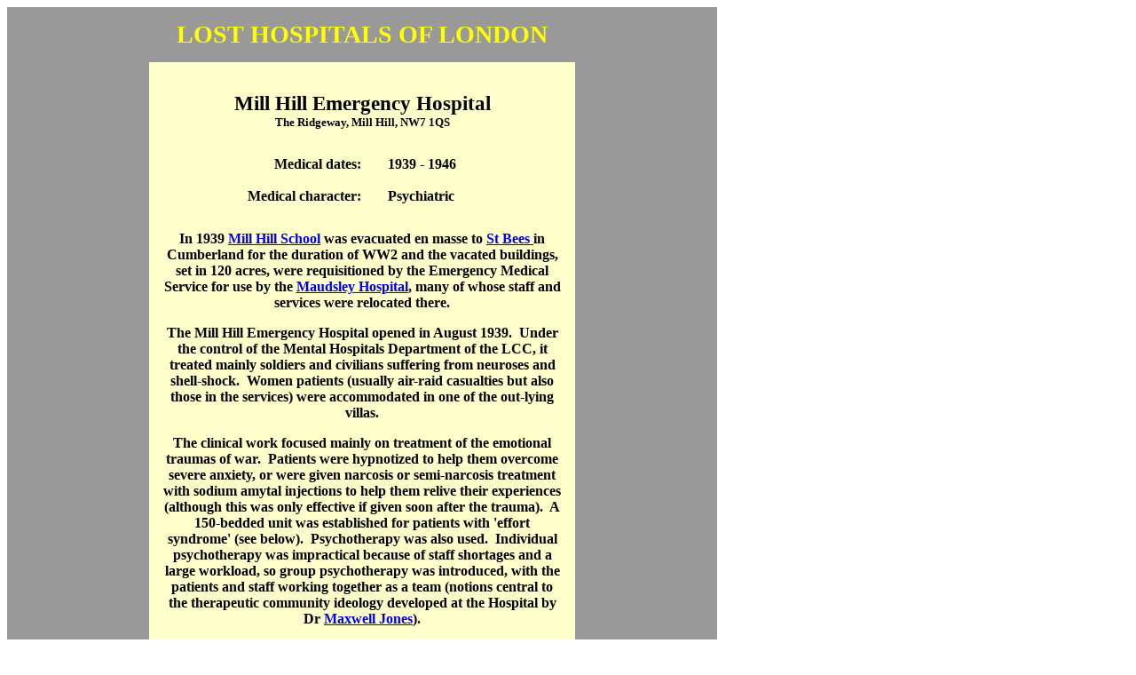

--- FILE ---
content_type: text/html
request_url: http://ezitis.myzen.co.uk/millhill.html
body_size: 4130
content:
<!DOCTYPE html PUBLIC "-//W3C//DTD HTML 4.01 Transitional//EN">
<html>
<head>








  
  
  
  
  
  
  
  <meta content="text/html; charset=ISO-8859-1" http-equiv="content-type">







  
  
  
  
  
  
  
  <title>Lost_Hospitals_of_London</title>
</head>


<body>


























<table style="text-align: left; width: 800px;" border="0" cellpadding="15" cellspacing="0">


























  <tbody>


























    <tr align="center">


























      <td style="background-color: rgb(153, 153, 153);" colspan="4"><big><big style="color: rgb(255, 255, 0);"><big><span style="font-family: Verdana; font-weight: bold;">LOST HOSPITALS OF LONDON</span></big></big></big></td>


























    </tr>


























    <tr>


























      <td style="width: 20%; background-color: rgb(153, 153, 153);"></td>


























      <td rowspan="2" style="width: 600px; background-color: rgb(255, 255, 204);" colspan="2"><br>


























      
      
      
      
      
      
      
      
      
      
      
      
      
      
      
      
      
      
      
      
      
      
      
      
      
      
      <div style="text-align: center;"><big style="font-family: Verdana;"><big style="font-weight: bold;">Mill Hill Emergency Hospital<br>


























      </big></big></div>


























      
      
      
      
      
      
      
      
      
      
      
      
      
      
      
      
      
      
      
      
      
      
      
      
      
      
      <div style="text-align: center;"><span style="font-weight: bold;"><small><span style="font-family: Verdana;">The Ridgeway, Mill Hill, NW7 1QS</span></small><br>


























      </span></div>


























      </td>


























      <td style="width: 20%; background-color: rgb(153, 153, 153);"></td>


























    </tr>


























    <tr>


























      <td style="background-color: rgb(153, 153, 153);"></td>


























      <td style="background-color: rgb(153, 153, 153);"></td>


























    </tr>


























    <tr>


























      <td style="background-color: rgb(153, 153, 153);"></td>


























      <td style="font-family: Verdana; width: 30%; background-color: rgb(255, 255, 204); vertical-align: top;">
      
      
      
      
      
      
      
      
      
      
      
      
      
      
      
      
      
      
      
      
      
      
      
      
      
      
      <div style="text-align: right;"><span style="font-weight: bold;">Medical dates:</span><br>


























      </div>


























      <br>


























      
      
      
      
      
      
      
      
      
      
      
      
      
      
      
      
      
      
      
      
      
      
      
      
      
      
      <div style="text-align: right; font-weight: bold;">Medical character:<br>


























      </div>


























      </td>


























      <td style="font-family: Verdana; background-color: rgb(255, 255, 204); vertical-align: top;"><span style="font-weight: bold;">1939 - 1946</span><br>


























      <br>


























      <span style="font-weight: bold;">Psychiatric</span><br>

























      </td>


























      <td style="background-color: rgb(153, 153, 153);"></td>


























    </tr>


























    <tr>


























      <td style="font-weight: bold; background-color: rgb(153, 153, 153);"></td>


























      <td style="font-family: Verdana; font-weight: bold; vertical-align: top; background-color: rgb(255, 255, 204); text-align: center;" colspan="2">
      
      
      
      
      
      
      
      
      
      
      
      
      
      
      
      
      
      
      


















      


















      
      
      
      
      
      
      
      
      
      
      
      
      
      
      
      
      
      
      
      
      
      
      
      
      
      
      <div style="text-align: center;">

      
      
      
      
      
      
      
      
      <p class="MsoNormal">In 1939&nbsp;<a href="http://www.millhill.org.uk/about/foundation.html">Mill Hill School</a> was evacuated en masse to <a href="www.stbees.org.uk/history/ww2millhill1.htm">St Bees </a>in
Cumberland for the duration of WW2 and the vacated buildings, set in 120
acres, were requisitioned by the Emergency Medical Service for use by
the <a href="maudsley.html">Maudsley Hospital</a>, many of whose staff and services were relocated
there.</p>



      
      
      
      <p class="MsoNormal">The Mill Hill Emergency Hospital opened in
August 1939. &nbsp;Under the control of the Mental Hospitals Department
of the LCC, it treated mainly soldiers and civilians suffering from
neuroses
and shell-shock. &nbsp;Women patients (usually air-raid casualties but
also those in the services) were accommodated in one of the out-lying
villas.</p>


The clinical work focused mainly on treatment of the emotional traumas
of war. &nbsp;Patients were hypnotized to help them overcome severe
anxiety, or were given narcosis or semi-narcosis treatment with sodium
amytal injections to help them relive their experiences (although this
was only effective if given soon after the trauma). &nbsp;A 150-bedded
unit was established for patients with 'effort syndrome' (see below).
&nbsp;Psychotherapy was also used. &nbsp;Individual psychotherapy was
impractical because of staff shortages and a large workload, so group
psychotherapy was introduced, with&nbsp;the patients and staff working
together as a team (notions central to the therapeutic community
ideology developed at the Hospital by Dr <a href="http://www.pettarchiv.org.uk/pubs-vandevelde1999.pdf">Maxwell Jones</a>).<br>


      <br>


      <span style="color: navy;"></span>The Hospital produced many
other innovations in psychiatric treatment and research during the war.
&nbsp;It was one of the first in Britain to introduce electroconvulsive
therapy (ECT), which would eventually replace cardiazol-induced
seizures. &nbsp;The psychologist John Carlyle Raven, a conscientious
objector, developed a verbal intelligence test, still called the Mill
Hill Vocabulary Scale today. &nbsp;Preliminary research at Mill Hill using mental tests on
patients with senile dementia helped in the development of the specialty of
old age psychiatry.
&nbsp;In 1942 the eminent German-born psychologist <a href="http://www.independent.co.uk/news/people/obituary-professor-hans-eysenck-1238119.html">Hans Eysenck</a>
(1916-1997), who had fled from Nazi persecution, was appointed as
Senior Research Officer. &nbsp;His first research involved 700 neurotic
soldiers.<br>


      <br>


The Clinical Director allowed ECT, but not lobotomies or insulin
therapy, although these were permitted at <a href="sutton.html">Sutton</a>, where the other part
of the Maudsley Hospital had been evacuated (this later caused tensions
when the two branches were reunited at Denmark Hill after the war).
&nbsp;In fact, at Mill Hill, there were tensions between the Clinical
Director, Dr Aubrey Lewis (1900-1975), and the Medical Superintendent, Dr Walter
Maclay (1901-1964) (who was later highly instrumental in developing the Mental
Health Act, 1959, which laid the legal foundations for providing
community care), as well as between the military and civilian
management of the Hospital and among various staff members.<br>


      <br>


The Hospital, with 550 beds, closed in 1946 when services returned to Denmark Hill.<br>


      <br>


      <span style="font-size: 12pt; font-family: &quot;Times New Roman&quot;; color: rgb(0, 51, 102);"></span>
      
      
      <p class="MsoNormal"><big><span style="font-weight: bold;">Present status (January 2009)</span></big></p>







      
      
      
      
      
      
      
      <p class="MsoNormal"><small>The site is once again the <a href="http://www.millhill.org.uk/about/index.html">Mill Hill School</a>.</small></p>





      <small>

      </small></div>


























      </td>


























      <td style="background-color: rgb(153, 153, 153);"></td>


























    </tr>


























    <tr>


























      <td style="background-color: rgb(153, 153, 153);"></td>


























      <td colspan="2" style="text-align: center; vertical-align: top;"><small style="font-weight: bold;"><span style="font-family: Verdana;"></span></small><small style="font-weight: bold;"><span style="font-family: Verdana;"><img style="border: 3px solid ; width: 190px; height: 93px;" alt="Mill Hill School" src="millhill11.jpg"><br>

Mill Hill School, as seen from The Ridgeway.<br>

      </span></small><small style="font-weight: bold;"><span style="font-family: Verdana;"><br>

      <img style="border: 3px solid ; width: 195px; height: 120px;" alt="Mill Hill School" src="millhill10.jpg"> &nbsp;</span></small><small style="font-weight: bold;"><span style="font-family: Verdana;"><img style="border: 3px solid ; width: 188px; height: 120px;" alt="Mill Hill School" src="millhill9.jpg"><br>

The School House, the main school building, built in 1825 (left).
&nbsp;The white stone memorial arch in front of the entrance to the
School bears the names of&nbsp;the pupils who died in two world wars.<br>

      </span></small><small style="font-weight: bold;"><span style="font-family: Verdana;"><br>

      </span></small><small style="font-weight: bold;"><span style="font-family: Verdana;"><img style="border: 3px solid ; width: 202px; height: 120px;" alt="Mill Hill School" src="millhill8.jpg"> &nbsp;</span></small><small style="font-weight: bold;"><span style="font-family: Verdana;"><img style="border: 3px solid ; width: 161px; height: 120px;" alt="Mill Hill School" src="millhill7.jpg"><br>

The Marnham building to the north of the main building.<br>

      <br>

      </span></small><small style="font-weight: bold;"><span style="font-family: Verdana;"><img style="border: 3px solid ; width: 190px; height: 266px;" alt="Plaque" src="millhill6.jpg"><br>

The plaque on the front elevation of the Marnham block.<br>

      <br>

      </span></small><small style="font-weight: bold;"><span style="font-family: Verdana;"><img style="border: 3px solid ; width: 190px; height: 97px;" alt="Mill Hill School" src="millhill2.jpg"> &nbsp;</span></small><small style="font-weight: bold;"><span style="font-family: Verdana;"><img style="border: 3px solid ; width: 190px; height: 99px;" alt="Mill Hill School" src="millhill4.jpg"><br>

      </span></small><small style="font-weight: bold;"><span style="font-family: Verdana;">The most northern school building (left) is by the municipal War Memorial (right).</span></small><br>

      <small style="font-weight: bold;"><span style="font-family: Verdana;"><br>

      </span></small><small style="font-weight: bold;"><span style="font-family: Verdana;">&nbsp;&nbsp;</span></small><small style="font-weight: bold;"><span style="font-family: Verdana;"><img style="border: 3px solid ; width: 190px; height: 270px;" alt="War Memorial" src="millhill5.jpg"><br>

The Grade II-listed&nbsp; <a href="http://www.roll-of-honour.com/Middlesex/MillHill.html">Mill Hill War Memorial</a>, unveiled in 1920.<br>

      </span></small><small style="font-weight: bold;"><span style="font-family: Verdana;"><br>

      <img style="border: 3px solid ; width: 190px; height: 93px;" alt="Mill Hill School" src="millhill1.jpg">&nbsp;&nbsp;</span></small><small style="font-weight: bold;"><span style="font-family: Verdana;"><img style="border: 3px solid ; width: 190px; height: 96px;" alt="Mill Hill School" src="millhill3.jpg"></span></small><br>

      <small style="font-weight: bold;"><span style="font-family: Verdana;">&nbsp; The theatre, chapel and other school buildings (left). &nbsp;The School, as seen from the west (right).<br>

      </span></small><small style="font-weight: bold;"><span style="font-family: Verdana;"></span></small><small style="font-weight: bold;"><span style="font-family: Verdana;">





      </span></small></td>


























      






















      <td style="background-color: rgb(153, 153, 153);"></td>


























    </tr>


























    












    <tr>



      <td style="background-color: rgb(153, 153, 153);"></td>



      <td style="background-color: rgb(255, 255, 204);" colspan="2">
      
      
      <div style="text-align: center;">
      <big><span style="font-weight: bold;"><span style="font-family: Verdana;">Effort syndrome</span></span></big><br>


      <span style="font-weight: bold;"></span></div>


      <span style="font-weight: bold;"><small><span style="font-family: Verdana;"><br>


      </span></small></span>
      
      
      <div style="text-align: center;"><span style="font-weight: bold;"><small><span style="font-family: Verdana;">Previously known as '<a href="http://en.wikipedia.org/wiki/Da_Costa%27s_syndrome">soldier's heart</a>', the term&nbsp;<span style="font-style: italic;">effort syndrome</span>
was coined by Sir Thomas Lewis (1881-1945) to emphasize the lack of cardiac
pathology. &nbsp;The clinical manifestations of the syndrome were
breathlessness, pain in the chest and general exhaustion when the
patient was asked to exert himself.<br>


      <br>


Effort syndrome could affect ordinary servicemen </span></small></span><span style="font-weight: bold;"><small><span style="font-family: Verdana;">not only suffering from the stress of battle, </span></small></span><span style="font-weight: bold;"><small><span style="font-family: Verdana;">but
those who had broken down with the stress of being in the army, or
being away from home, or worried about the danger to come.<br>

      <br>

      </span></small></span>
      
      <div style="text-align: left;"><span style="font-weight: bold;"><small><span style="font-family: Verdana;"></span></small></span><big><span style="font-weight: bold; font-family: Verdana;">References<br>

      <small><small>Lewis T 1918 <span style="font-style: italic;">The Soldier's Heart and the Effort Syndrome</span>. London, Shaw.<br>

      <br>

Wooley CF 1976 &nbsp;<a href="http://circ.ahajournals.org/cgi/reprint/53/5/749">Where are the diseases of yesteryear?</a> <span style="font-style: italic;">Circulation</span> 53, 749-751.<br>

      </small></small></span></big><span style="font-weight: bold;"><small><span style="font-family: Verdana;"></span></small></span></div>

      <span style="font-weight: bold;"><small><span style="font-family: Verdana;">
      </span></small></span><span style="font-weight: bold;"></span></div>


      <span style="font-weight: bold;"></span><span style="font-size: 12pt; font-family: &quot;Times New Roman&quot;; color: rgb(0, 51, 102);"></span>
      </td>



      <td style="background-color: rgb(153, 153, 153);"></td>



    </tr>



    <tr>


























      <td style="background-color: rgb(153, 153, 153);"></td>


























      <td style="background-color: rgb(255, 255, 204);" colspan="2"><big><span style="font-weight: bold; font-family: Verdana;">References</span></big><br style="font-weight: bold; font-family: Verdana;">


























      <small><span style="font-weight: bold; font-family: Verdana;">Hilton C 2006 Mill Hill Emergency Hospital: 1939-1945. &nbsp;<span style="font-style: italic;">Psychiatric Bulletin</span> 30, 106-108.<br>


      <br>


      <a href="http://wapedia.mobi/en/Mill_Hill">http://wapedia.mobi</a><br>

      <a href="http://www.barnetwalks.co.uk/images/mill-hill/millhillarea.lightbox/index.html">www.barnetwalks.co.uk</a><br>


      <a href="http://www.studymore.org.uk/4_13_ta.htm">www.studymore.org.uk</a><br>



      </span></small><small><span style="font-size: 12pt; font-family: &quot;Comic Sans MS&quot;;"></span></small>







      






      </td>


























      <td style="background-color: rgb(153, 153, 153);"></td>


























    </tr>


























    <tr>


























      <td style="background-color: rgb(153, 153, 153); text-align: center;" colspan="4"><a href="alphabeticallist.html"><small style="font-weight: bold;"><span style="font-family: Verdana;">Return to alphabetical list</span></small></a><br style="font-family: Verdana;">


















      <a href="index.html"><small style="font-weight: bold;"><span style="font-family: Verdana;">Return to home page</span></small></a></td>


























    </tr>


























  
  
  
  
  
  
  
  
  
  
  
  
  
  
  
  
  
  
  
  
  
  
  
  
  
  
  </tbody>
</table>


























<br>































</body>
</html>
